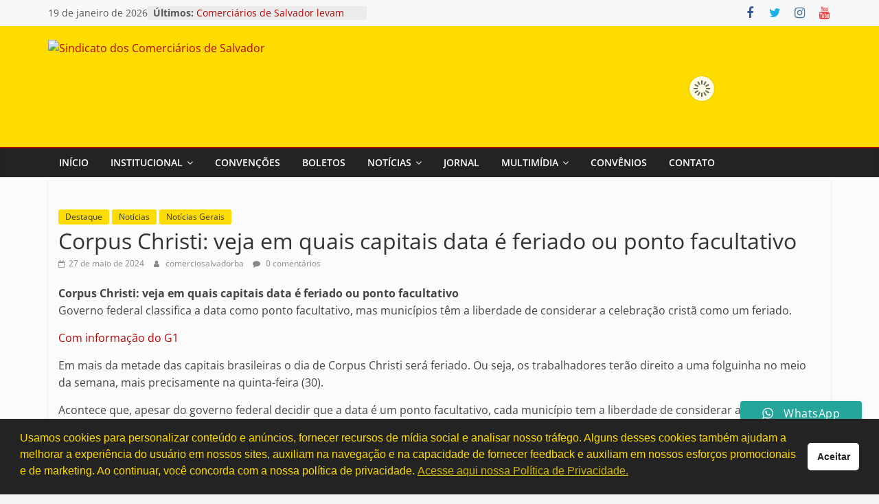

--- FILE ---
content_type: text/html; charset=UTF-8
request_url: https://comerciariossalvador.com.br/2024/05/27/corpus-christi-veja-em-quais-capitais-data-e-feriado-ou-ponto-facultativo/
body_size: 25543
content:
<!DOCTYPE html>
<html lang="pt-BR" xmlns:og="http://ogp.me/ns#" xmlns:fb="http://ogp.me/ns/fb#">
<head>
			<meta charset="UTF-8" />
		<meta name="viewport" content="width=device-width, initial-scale=1">
		<link rel="profile" href="https://gmpg.org/xfn/11" />
		<title>Corpus Christi: veja em quais capitais data é feriado ou ponto facultativo &#8211; Sindicato dos Comerciários de Salvador</title>
<meta name='robots' content='max-image-preview:large' />
<link rel='dns-prefetch' href='//static.addtoany.com' />
<link rel="alternate" type="application/rss+xml" title="Feed para Sindicato dos Comerciários de Salvador &raquo;" href="https://comerciariossalvador.com.br/feed/" />
<link rel="alternate" type="application/rss+xml" title="Feed de comentários para Sindicato dos Comerciários de Salvador &raquo;" href="https://comerciariossalvador.com.br/comments/feed/" />
<link rel="alternate" type="application/rss+xml" title="Feed de comentários para Sindicato dos Comerciários de Salvador &raquo; Corpus Christi: veja em quais capitais data é feriado ou ponto facultativo" href="https://comerciariossalvador.com.br/2024/05/27/corpus-christi-veja-em-quais-capitais-data-e-feriado-ou-ponto-facultativo/feed/" />
<script type="text/javascript">
/* <![CDATA[ */
window._wpemojiSettings = {"baseUrl":"https:\/\/s.w.org\/images\/core\/emoji\/14.0.0\/72x72\/","ext":".png","svgUrl":"https:\/\/s.w.org\/images\/core\/emoji\/14.0.0\/svg\/","svgExt":".svg","source":{"concatemoji":"https:\/\/comerciariossalvador.com.br\/wp-includes\/js\/wp-emoji-release.min.js?ver=7bcebbbd1db85508415abdd964baabb5"}};
/*! This file is auto-generated */
!function(i,n){var o,s,e;function c(e){try{var t={supportTests:e,timestamp:(new Date).valueOf()};sessionStorage.setItem(o,JSON.stringify(t))}catch(e){}}function p(e,t,n){e.clearRect(0,0,e.canvas.width,e.canvas.height),e.fillText(t,0,0);var t=new Uint32Array(e.getImageData(0,0,e.canvas.width,e.canvas.height).data),r=(e.clearRect(0,0,e.canvas.width,e.canvas.height),e.fillText(n,0,0),new Uint32Array(e.getImageData(0,0,e.canvas.width,e.canvas.height).data));return t.every(function(e,t){return e===r[t]})}function u(e,t,n){switch(t){case"flag":return n(e,"\ud83c\udff3\ufe0f\u200d\u26a7\ufe0f","\ud83c\udff3\ufe0f\u200b\u26a7\ufe0f")?!1:!n(e,"\ud83c\uddfa\ud83c\uddf3","\ud83c\uddfa\u200b\ud83c\uddf3")&&!n(e,"\ud83c\udff4\udb40\udc67\udb40\udc62\udb40\udc65\udb40\udc6e\udb40\udc67\udb40\udc7f","\ud83c\udff4\u200b\udb40\udc67\u200b\udb40\udc62\u200b\udb40\udc65\u200b\udb40\udc6e\u200b\udb40\udc67\u200b\udb40\udc7f");case"emoji":return!n(e,"\ud83e\udef1\ud83c\udffb\u200d\ud83e\udef2\ud83c\udfff","\ud83e\udef1\ud83c\udffb\u200b\ud83e\udef2\ud83c\udfff")}return!1}function f(e,t,n){var r="undefined"!=typeof WorkerGlobalScope&&self instanceof WorkerGlobalScope?new OffscreenCanvas(300,150):i.createElement("canvas"),a=r.getContext("2d",{willReadFrequently:!0}),o=(a.textBaseline="top",a.font="600 32px Arial",{});return e.forEach(function(e){o[e]=t(a,e,n)}),o}function t(e){var t=i.createElement("script");t.src=e,t.defer=!0,i.head.appendChild(t)}"undefined"!=typeof Promise&&(o="wpEmojiSettingsSupports",s=["flag","emoji"],n.supports={everything:!0,everythingExceptFlag:!0},e=new Promise(function(e){i.addEventListener("DOMContentLoaded",e,{once:!0})}),new Promise(function(t){var n=function(){try{var e=JSON.parse(sessionStorage.getItem(o));if("object"==typeof e&&"number"==typeof e.timestamp&&(new Date).valueOf()<e.timestamp+604800&&"object"==typeof e.supportTests)return e.supportTests}catch(e){}return null}();if(!n){if("undefined"!=typeof Worker&&"undefined"!=typeof OffscreenCanvas&&"undefined"!=typeof URL&&URL.createObjectURL&&"undefined"!=typeof Blob)try{var e="postMessage("+f.toString()+"("+[JSON.stringify(s),u.toString(),p.toString()].join(",")+"));",r=new Blob([e],{type:"text/javascript"}),a=new Worker(URL.createObjectURL(r),{name:"wpTestEmojiSupports"});return void(a.onmessage=function(e){c(n=e.data),a.terminate(),t(n)})}catch(e){}c(n=f(s,u,p))}t(n)}).then(function(e){for(var t in e)n.supports[t]=e[t],n.supports.everything=n.supports.everything&&n.supports[t],"flag"!==t&&(n.supports.everythingExceptFlag=n.supports.everythingExceptFlag&&n.supports[t]);n.supports.everythingExceptFlag=n.supports.everythingExceptFlag&&!n.supports.flag,n.DOMReady=!1,n.readyCallback=function(){n.DOMReady=!0}}).then(function(){return e}).then(function(){var e;n.supports.everything||(n.readyCallback(),(e=n.source||{}).concatemoji?t(e.concatemoji):e.wpemoji&&e.twemoji&&(t(e.twemoji),t(e.wpemoji)))}))}((window,document),window._wpemojiSettings);
/* ]]> */
</script>
<link rel='stylesheet' id='ht_ctc_main_css-css' href='https://comerciariossalvador.com.br/wp-content/plugins/click-to-chat-for-whatsapp/new/inc/assets/css/main.css?ver=4.25' type='text/css' media='all' />
<style id='wp-emoji-styles-inline-css' type='text/css'>

	img.wp-smiley, img.emoji {
		display: inline !important;
		border: none !important;
		box-shadow: none !important;
		height: 1em !important;
		width: 1em !important;
		margin: 0 0.07em !important;
		vertical-align: -0.1em !important;
		background: none !important;
		padding: 0 !important;
	}
</style>
<link rel='stylesheet' id='wp-block-library-css' href='https://comerciariossalvador.com.br/wp-includes/css/dist/block-library/style.min.css?ver=7bcebbbd1db85508415abdd964baabb5' type='text/css' media='all' />
<style id='wp-block-library-theme-inline-css' type='text/css'>
.wp-block-audio figcaption{color:#555;font-size:13px;text-align:center}.is-dark-theme .wp-block-audio figcaption{color:hsla(0,0%,100%,.65)}.wp-block-audio{margin:0 0 1em}.wp-block-code{border:1px solid #ccc;border-radius:4px;font-family:Menlo,Consolas,monaco,monospace;padding:.8em 1em}.wp-block-embed figcaption{color:#555;font-size:13px;text-align:center}.is-dark-theme .wp-block-embed figcaption{color:hsla(0,0%,100%,.65)}.wp-block-embed{margin:0 0 1em}.blocks-gallery-caption{color:#555;font-size:13px;text-align:center}.is-dark-theme .blocks-gallery-caption{color:hsla(0,0%,100%,.65)}.wp-block-image figcaption{color:#555;font-size:13px;text-align:center}.is-dark-theme .wp-block-image figcaption{color:hsla(0,0%,100%,.65)}.wp-block-image{margin:0 0 1em}.wp-block-pullquote{border-bottom:4px solid;border-top:4px solid;color:currentColor;margin-bottom:1.75em}.wp-block-pullquote cite,.wp-block-pullquote footer,.wp-block-pullquote__citation{color:currentColor;font-size:.8125em;font-style:normal;text-transform:uppercase}.wp-block-quote{border-left:.25em solid;margin:0 0 1.75em;padding-left:1em}.wp-block-quote cite,.wp-block-quote footer{color:currentColor;font-size:.8125em;font-style:normal;position:relative}.wp-block-quote.has-text-align-right{border-left:none;border-right:.25em solid;padding-left:0;padding-right:1em}.wp-block-quote.has-text-align-center{border:none;padding-left:0}.wp-block-quote.is-large,.wp-block-quote.is-style-large,.wp-block-quote.is-style-plain{border:none}.wp-block-search .wp-block-search__label{font-weight:700}.wp-block-search__button{border:1px solid #ccc;padding:.375em .625em}:where(.wp-block-group.has-background){padding:1.25em 2.375em}.wp-block-separator.has-css-opacity{opacity:.4}.wp-block-separator{border:none;border-bottom:2px solid;margin-left:auto;margin-right:auto}.wp-block-separator.has-alpha-channel-opacity{opacity:1}.wp-block-separator:not(.is-style-wide):not(.is-style-dots){width:100px}.wp-block-separator.has-background:not(.is-style-dots){border-bottom:none;height:1px}.wp-block-separator.has-background:not(.is-style-wide):not(.is-style-dots){height:2px}.wp-block-table{margin:0 0 1em}.wp-block-table td,.wp-block-table th{word-break:normal}.wp-block-table figcaption{color:#555;font-size:13px;text-align:center}.is-dark-theme .wp-block-table figcaption{color:hsla(0,0%,100%,.65)}.wp-block-video figcaption{color:#555;font-size:13px;text-align:center}.is-dark-theme .wp-block-video figcaption{color:hsla(0,0%,100%,.65)}.wp-block-video{margin:0 0 1em}.wp-block-template-part.has-background{margin-bottom:0;margin-top:0;padding:1.25em 2.375em}
</style>
<style id='pdfemb-pdf-embedder-viewer-style-inline-css' type='text/css'>
.wp-block-pdfemb-pdf-embedder-viewer{max-width:none}

</style>
<style id='classic-theme-styles-inline-css' type='text/css'>
/*! This file is auto-generated */
.wp-block-button__link{color:#fff;background-color:#32373c;border-radius:9999px;box-shadow:none;text-decoration:none;padding:calc(.667em + 2px) calc(1.333em + 2px);font-size:1.125em}.wp-block-file__button{background:#32373c;color:#fff;text-decoration:none}
</style>
<style id='global-styles-inline-css' type='text/css'>
body{--wp--preset--color--black: #000000;--wp--preset--color--cyan-bluish-gray: #abb8c3;--wp--preset--color--white: #ffffff;--wp--preset--color--pale-pink: #f78da7;--wp--preset--color--vivid-red: #cf2e2e;--wp--preset--color--luminous-vivid-orange: #ff6900;--wp--preset--color--luminous-vivid-amber: #fcb900;--wp--preset--color--light-green-cyan: #7bdcb5;--wp--preset--color--vivid-green-cyan: #00d084;--wp--preset--color--pale-cyan-blue: #8ed1fc;--wp--preset--color--vivid-cyan-blue: #0693e3;--wp--preset--color--vivid-purple: #9b51e0;--wp--preset--gradient--vivid-cyan-blue-to-vivid-purple: linear-gradient(135deg,rgba(6,147,227,1) 0%,rgb(155,81,224) 100%);--wp--preset--gradient--light-green-cyan-to-vivid-green-cyan: linear-gradient(135deg,rgb(122,220,180) 0%,rgb(0,208,130) 100%);--wp--preset--gradient--luminous-vivid-amber-to-luminous-vivid-orange: linear-gradient(135deg,rgba(252,185,0,1) 0%,rgba(255,105,0,1) 100%);--wp--preset--gradient--luminous-vivid-orange-to-vivid-red: linear-gradient(135deg,rgba(255,105,0,1) 0%,rgb(207,46,46) 100%);--wp--preset--gradient--very-light-gray-to-cyan-bluish-gray: linear-gradient(135deg,rgb(238,238,238) 0%,rgb(169,184,195) 100%);--wp--preset--gradient--cool-to-warm-spectrum: linear-gradient(135deg,rgb(74,234,220) 0%,rgb(151,120,209) 20%,rgb(207,42,186) 40%,rgb(238,44,130) 60%,rgb(251,105,98) 80%,rgb(254,248,76) 100%);--wp--preset--gradient--blush-light-purple: linear-gradient(135deg,rgb(255,206,236) 0%,rgb(152,150,240) 100%);--wp--preset--gradient--blush-bordeaux: linear-gradient(135deg,rgb(254,205,165) 0%,rgb(254,45,45) 50%,rgb(107,0,62) 100%);--wp--preset--gradient--luminous-dusk: linear-gradient(135deg,rgb(255,203,112) 0%,rgb(199,81,192) 50%,rgb(65,88,208) 100%);--wp--preset--gradient--pale-ocean: linear-gradient(135deg,rgb(255,245,203) 0%,rgb(182,227,212) 50%,rgb(51,167,181) 100%);--wp--preset--gradient--electric-grass: linear-gradient(135deg,rgb(202,248,128) 0%,rgb(113,206,126) 100%);--wp--preset--gradient--midnight: linear-gradient(135deg,rgb(2,3,129) 0%,rgb(40,116,252) 100%);--wp--preset--font-size--small: 13px;--wp--preset--font-size--medium: 20px;--wp--preset--font-size--large: 36px;--wp--preset--font-size--x-large: 42px;--wp--preset--spacing--20: 0.44rem;--wp--preset--spacing--30: 0.67rem;--wp--preset--spacing--40: 1rem;--wp--preset--spacing--50: 1.5rem;--wp--preset--spacing--60: 2.25rem;--wp--preset--spacing--70: 3.38rem;--wp--preset--spacing--80: 5.06rem;--wp--preset--shadow--natural: 6px 6px 9px rgba(0, 0, 0, 0.2);--wp--preset--shadow--deep: 12px 12px 50px rgba(0, 0, 0, 0.4);--wp--preset--shadow--sharp: 6px 6px 0px rgba(0, 0, 0, 0.2);--wp--preset--shadow--outlined: 6px 6px 0px -3px rgba(255, 255, 255, 1), 6px 6px rgba(0, 0, 0, 1);--wp--preset--shadow--crisp: 6px 6px 0px rgba(0, 0, 0, 1);}:where(.is-layout-flex){gap: 0.5em;}:where(.is-layout-grid){gap: 0.5em;}body .is-layout-flow > .alignleft{float: left;margin-inline-start: 0;margin-inline-end: 2em;}body .is-layout-flow > .alignright{float: right;margin-inline-start: 2em;margin-inline-end: 0;}body .is-layout-flow > .aligncenter{margin-left: auto !important;margin-right: auto !important;}body .is-layout-constrained > .alignleft{float: left;margin-inline-start: 0;margin-inline-end: 2em;}body .is-layout-constrained > .alignright{float: right;margin-inline-start: 2em;margin-inline-end: 0;}body .is-layout-constrained > .aligncenter{margin-left: auto !important;margin-right: auto !important;}body .is-layout-constrained > :where(:not(.alignleft):not(.alignright):not(.alignfull)){max-width: var(--wp--style--global--content-size);margin-left: auto !important;margin-right: auto !important;}body .is-layout-constrained > .alignwide{max-width: var(--wp--style--global--wide-size);}body .is-layout-flex{display: flex;}body .is-layout-flex{flex-wrap: wrap;align-items: center;}body .is-layout-flex > *{margin: 0;}body .is-layout-grid{display: grid;}body .is-layout-grid > *{margin: 0;}:where(.wp-block-columns.is-layout-flex){gap: 2em;}:where(.wp-block-columns.is-layout-grid){gap: 2em;}:where(.wp-block-post-template.is-layout-flex){gap: 1.25em;}:where(.wp-block-post-template.is-layout-grid){gap: 1.25em;}.has-black-color{color: var(--wp--preset--color--black) !important;}.has-cyan-bluish-gray-color{color: var(--wp--preset--color--cyan-bluish-gray) !important;}.has-white-color{color: var(--wp--preset--color--white) !important;}.has-pale-pink-color{color: var(--wp--preset--color--pale-pink) !important;}.has-vivid-red-color{color: var(--wp--preset--color--vivid-red) !important;}.has-luminous-vivid-orange-color{color: var(--wp--preset--color--luminous-vivid-orange) !important;}.has-luminous-vivid-amber-color{color: var(--wp--preset--color--luminous-vivid-amber) !important;}.has-light-green-cyan-color{color: var(--wp--preset--color--light-green-cyan) !important;}.has-vivid-green-cyan-color{color: var(--wp--preset--color--vivid-green-cyan) !important;}.has-pale-cyan-blue-color{color: var(--wp--preset--color--pale-cyan-blue) !important;}.has-vivid-cyan-blue-color{color: var(--wp--preset--color--vivid-cyan-blue) !important;}.has-vivid-purple-color{color: var(--wp--preset--color--vivid-purple) !important;}.has-black-background-color{background-color: var(--wp--preset--color--black) !important;}.has-cyan-bluish-gray-background-color{background-color: var(--wp--preset--color--cyan-bluish-gray) !important;}.has-white-background-color{background-color: var(--wp--preset--color--white) !important;}.has-pale-pink-background-color{background-color: var(--wp--preset--color--pale-pink) !important;}.has-vivid-red-background-color{background-color: var(--wp--preset--color--vivid-red) !important;}.has-luminous-vivid-orange-background-color{background-color: var(--wp--preset--color--luminous-vivid-orange) !important;}.has-luminous-vivid-amber-background-color{background-color: var(--wp--preset--color--luminous-vivid-amber) !important;}.has-light-green-cyan-background-color{background-color: var(--wp--preset--color--light-green-cyan) !important;}.has-vivid-green-cyan-background-color{background-color: var(--wp--preset--color--vivid-green-cyan) !important;}.has-pale-cyan-blue-background-color{background-color: var(--wp--preset--color--pale-cyan-blue) !important;}.has-vivid-cyan-blue-background-color{background-color: var(--wp--preset--color--vivid-cyan-blue) !important;}.has-vivid-purple-background-color{background-color: var(--wp--preset--color--vivid-purple) !important;}.has-black-border-color{border-color: var(--wp--preset--color--black) !important;}.has-cyan-bluish-gray-border-color{border-color: var(--wp--preset--color--cyan-bluish-gray) !important;}.has-white-border-color{border-color: var(--wp--preset--color--white) !important;}.has-pale-pink-border-color{border-color: var(--wp--preset--color--pale-pink) !important;}.has-vivid-red-border-color{border-color: var(--wp--preset--color--vivid-red) !important;}.has-luminous-vivid-orange-border-color{border-color: var(--wp--preset--color--luminous-vivid-orange) !important;}.has-luminous-vivid-amber-border-color{border-color: var(--wp--preset--color--luminous-vivid-amber) !important;}.has-light-green-cyan-border-color{border-color: var(--wp--preset--color--light-green-cyan) !important;}.has-vivid-green-cyan-border-color{border-color: var(--wp--preset--color--vivid-green-cyan) !important;}.has-pale-cyan-blue-border-color{border-color: var(--wp--preset--color--pale-cyan-blue) !important;}.has-vivid-cyan-blue-border-color{border-color: var(--wp--preset--color--vivid-cyan-blue) !important;}.has-vivid-purple-border-color{border-color: var(--wp--preset--color--vivid-purple) !important;}.has-vivid-cyan-blue-to-vivid-purple-gradient-background{background: var(--wp--preset--gradient--vivid-cyan-blue-to-vivid-purple) !important;}.has-light-green-cyan-to-vivid-green-cyan-gradient-background{background: var(--wp--preset--gradient--light-green-cyan-to-vivid-green-cyan) !important;}.has-luminous-vivid-amber-to-luminous-vivid-orange-gradient-background{background: var(--wp--preset--gradient--luminous-vivid-amber-to-luminous-vivid-orange) !important;}.has-luminous-vivid-orange-to-vivid-red-gradient-background{background: var(--wp--preset--gradient--luminous-vivid-orange-to-vivid-red) !important;}.has-very-light-gray-to-cyan-bluish-gray-gradient-background{background: var(--wp--preset--gradient--very-light-gray-to-cyan-bluish-gray) !important;}.has-cool-to-warm-spectrum-gradient-background{background: var(--wp--preset--gradient--cool-to-warm-spectrum) !important;}.has-blush-light-purple-gradient-background{background: var(--wp--preset--gradient--blush-light-purple) !important;}.has-blush-bordeaux-gradient-background{background: var(--wp--preset--gradient--blush-bordeaux) !important;}.has-luminous-dusk-gradient-background{background: var(--wp--preset--gradient--luminous-dusk) !important;}.has-pale-ocean-gradient-background{background: var(--wp--preset--gradient--pale-ocean) !important;}.has-electric-grass-gradient-background{background: var(--wp--preset--gradient--electric-grass) !important;}.has-midnight-gradient-background{background: var(--wp--preset--gradient--midnight) !important;}.has-small-font-size{font-size: var(--wp--preset--font-size--small) !important;}.has-medium-font-size{font-size: var(--wp--preset--font-size--medium) !important;}.has-large-font-size{font-size: var(--wp--preset--font-size--large) !important;}.has-x-large-font-size{font-size: var(--wp--preset--font-size--x-large) !important;}
.wp-block-navigation a:where(:not(.wp-element-button)){color: inherit;}
:where(.wp-block-post-template.is-layout-flex){gap: 1.25em;}:where(.wp-block-post-template.is-layout-grid){gap: 1.25em;}
:where(.wp-block-columns.is-layout-flex){gap: 2em;}:where(.wp-block-columns.is-layout-grid){gap: 2em;}
.wp-block-pullquote{font-size: 1.5em;line-height: 1.6;}
</style>
<link rel='stylesheet' id='menu-image-css' href='https://comerciariossalvador.com.br/wp-content/plugins/menu-image/includes/css/menu-image.css?ver=3.12' type='text/css' media='all' />
<link rel='stylesheet' id='dashicons-css' href='https://comerciariossalvador.com.br/wp-includes/css/dashicons.min.css?ver=7bcebbbd1db85508415abdd964baabb5' type='text/css' media='all' />
<link rel='stylesheet' id='nsc_bar_nice-cookie-consent-css' href='https://comerciariossalvador.com.br/wp-content/plugins/beautiful-and-responsive-cookie-consent/public/cookieNSCconsent.min.css?ver=4.6.3' type='text/css' media='all' />
<link rel='stylesheet' id='colormag_style-css' href='https://comerciariossalvador.com.br/wp-content/themes/colormag/style.css?ver=2.1.8' type='text/css' media='all' />
<style id='colormag_style-inline-css' type='text/css'>
.colormag-button,blockquote,button,input[type=reset],input[type=button],input[type=submit],#masthead.colormag-header-clean #site-navigation.main-small-navigation .menu-toggle,.fa.search-top:hover,#masthead.colormag-header-classic #site-navigation.main-small-navigation .menu-toggle,.main-navigation ul li.focus > a,#masthead.colormag-header-classic .main-navigation ul ul.sub-menu li.focus > a,.home-icon.front_page_on,.main-navigation a:hover,.main-navigation ul li ul li a:hover,.main-navigation ul li ul li:hover>a,.main-navigation ul li.current-menu-ancestor>a,.main-navigation ul li.current-menu-item ul li a:hover,.main-navigation ul li.current-menu-item>a,.main-navigation ul li.current_page_ancestor>a,.main-navigation ul li.current_page_item>a,.main-navigation ul li:hover>a,.main-small-navigation li a:hover,.site-header .menu-toggle:hover,#masthead.colormag-header-classic .main-navigation ul ul.sub-menu li:hover > a,#masthead.colormag-header-classic .main-navigation ul ul.sub-menu li.current-menu-ancestor > a,#masthead.colormag-header-classic .main-navigation ul ul.sub-menu li.current-menu-item > a,#masthead .main-small-navigation li:hover > a,#masthead .main-small-navigation li.current-page-ancestor > a,#masthead .main-small-navigation li.current-menu-ancestor > a,#masthead .main-small-navigation li.current-page-item > a,#masthead .main-small-navigation li.current-menu-item > a,.main-small-navigation .current-menu-item>a,.main-small-navigation .current_page_item > a,.promo-button-area a:hover,#content .wp-pagenavi .current,#content .wp-pagenavi a:hover,.format-link .entry-content a,.pagination span,.comments-area .comment-author-link span,#secondary .widget-title span,.footer-widgets-area .widget-title span,.colormag-footer--classic .footer-widgets-area .widget-title span::before,.advertisement_above_footer .widget-title span,#content .post .article-content .above-entry-meta .cat-links a,.page-header .page-title span,.entry-meta .post-format i,.more-link,.no-post-thumbnail,.widget_featured_slider .slide-content .above-entry-meta .cat-links a,.widget_highlighted_posts .article-content .above-entry-meta .cat-links a,.widget_featured_posts .article-content .above-entry-meta .cat-links a,.widget_featured_posts .widget-title span,.widget_slider_area .widget-title span,.widget_beside_slider .widget-title span,.wp-block-quote,.wp-block-quote.is-style-large,.wp-block-quote.has-text-align-right{background-color:#ae0a09;}#site-title a,.next a:hover,.previous a:hover,.social-links i.fa:hover,a,#masthead.colormag-header-clean .social-links li:hover i.fa,#masthead.colormag-header-classic .social-links li:hover i.fa,#masthead.colormag-header-clean .breaking-news .newsticker a:hover,#masthead.colormag-header-classic .breaking-news .newsticker a:hover,#masthead.colormag-header-classic #site-navigation .fa.search-top:hover,#masthead.colormag-header-classic #site-navigation.main-navigation .random-post a:hover .fa-random,.dark-skin #masthead.colormag-header-classic #site-navigation.main-navigation .home-icon:hover .fa,#masthead .main-small-navigation li:hover > .sub-toggle i,.better-responsive-menu #masthead .main-small-navigation .sub-toggle.active .fa,#masthead.colormag-header-classic .main-navigation .home-icon a:hover .fa,.pagination a span:hover,#content .comments-area a.comment-edit-link:hover,#content .comments-area a.comment-permalink:hover,#content .comments-area article header cite a:hover,.comments-area .comment-author-link a:hover,.comment .comment-reply-link:hover,.nav-next a,.nav-previous a,.footer-widgets-area a:hover,a#scroll-up i,#content .post .article-content .entry-title a:hover,.entry-meta .byline i,.entry-meta .cat-links i,.entry-meta a,.post .entry-title a:hover,.search .entry-title a:hover,.entry-meta .comments-link a:hover,.entry-meta .edit-link a:hover,.entry-meta .posted-on a:hover,.entry-meta .tag-links a:hover,.single #content .tags a:hover,.post-box .entry-meta .cat-links a:hover,.post-box .entry-meta .posted-on a:hover,.post.post-box .entry-title a:hover,.widget_featured_slider .slide-content .below-entry-meta .byline a:hover,.widget_featured_slider .slide-content .below-entry-meta .comments a:hover,.widget_featured_slider .slide-content .below-entry-meta .posted-on a:hover,.widget_featured_slider .slide-content .entry-title a:hover,.byline a:hover,.comments a:hover,.edit-link a:hover,.posted-on a:hover,.tag-links a:hover,.widget_highlighted_posts .article-content .below-entry-meta .byline a:hover,.widget_highlighted_posts .article-content .below-entry-meta .comments a:hover,.widget_highlighted_posts .article-content .below-entry-meta .posted-on a:hover,.widget_highlighted_posts .article-content .entry-title a:hover,.widget_featured_posts .article-content .entry-title a:hover,.related-posts-main-title .fa,.single-related-posts .article-content .entry-title a:hover, .colormag-header-classic .main-navigation ul li:hover > a{color:#ae0a09;}#site-navigation{border-top-color:#ae0a09;}#masthead.colormag-header-classic .main-navigation ul ul.sub-menu li:hover,#masthead.colormag-header-classic .main-navigation ul ul.sub-menu li.current-menu-ancestor,#masthead.colormag-header-classic .main-navigation ul ul.sub-menu li.current-menu-item,#masthead.colormag-header-classic #site-navigation .menu-toggle,#masthead.colormag-header-classic #site-navigation .menu-toggle:hover,#masthead.colormag-header-classic .main-navigation ul > li:hover > a,#masthead.colormag-header-classic .main-navigation ul > li.current-menu-item > a,#masthead.colormag-header-classic .main-navigation ul > li.current-menu-ancestor > a,#masthead.colormag-header-classic .main-navigation ul li.focus > a,.promo-button-area a:hover,.pagination a span:hover{border-color:#ae0a09;}#secondary .widget-title,.footer-widgets-area .widget-title,.advertisement_above_footer .widget-title,.page-header .page-title,.widget_featured_posts .widget-title,.widget_slider_area .widget-title,.widget_beside_slider .widget-title{border-bottom-color:#ae0a09;}@media (max-width:768px){.better-responsive-menu .sub-toggle{background-color:#900000;}}.elementor .elementor-widget-wrap .tg-module-wrapper .module-title{border-bottom-color:#ae0a09;}.elementor .elementor-widget-wrap .tg-module-wrapper .module-title span,.elementor .elementor-widget-wrap .tg-module-wrapper .tg-post-category{background-color:#ae0a09;}.elementor .elementor-widget-wrap .tg-module-wrapper .tg-module-meta .tg-module-comments a:hover,.elementor .elementor-widget-wrap .tg-module-wrapper .tg-module-meta .tg-post-auther-name a:hover,.elementor .elementor-widget-wrap .tg-module-wrapper .tg-module-meta .tg-post-date a:hover,.elementor .elementor-widget-wrap .tg-module-wrapper .tg-module-title:hover a,.elementor .elementor-widget-wrap .tg-module-wrapper.tg-module-grid .tg_module_grid .tg-module-info .tg-module-meta a:hover{color:#ae0a09;}.mzb-featured-posts, .mzb-social-icon, .mzb-featured-categories, .mzb-social-icons-insert{--color--light--primary:rgba(174,10,9,0.1);}body{--color--light--primary:#ae0a09;--color--primary:#ae0a09;}
</style>
<link rel='stylesheet' id='colormag-fontawesome-css' href='https://comerciariossalvador.com.br/wp-content/themes/colormag/fontawesome/css/font-awesome.min.css?ver=2.1.8' type='text/css' media='all' />
<link rel='stylesheet' id='slb_core-css' href='https://comerciariossalvador.com.br/wp-content/plugins/simple-lightbox/client/css/app.css?ver=2.9.4' type='text/css' media='all' />
<link rel='stylesheet' id='msl-main-css' href='https://comerciariossalvador.com.br/wp-content/plugins/master-slider/public/assets/css/masterslider.main.css?ver=3.10.9' type='text/css' media='all' />
<link rel='stylesheet' id='msl-custom-css' href='https://comerciariossalvador.com.br/wp-content/uploads/master-slider/custom.css?ver=5.8' type='text/css' media='all' />
<link rel='stylesheet' id='addtoany-css' href='https://comerciariossalvador.com.br/wp-content/plugins/add-to-any/addtoany.min.css?ver=1.16' type='text/css' media='all' />
<script type="text/javascript" src="https://comerciariossalvador.com.br/wp-includes/js/jquery/jquery.min.js?ver=3.7.1" id="jquery-core-js"></script>
<script type="text/javascript" src="https://comerciariossalvador.com.br/wp-includes/js/jquery/jquery-migrate.min.js?ver=3.4.1" id="jquery-migrate-js"></script>
<script type="text/javascript" id="addtoany-core-js-before">
/* <![CDATA[ */
window.a2a_config=window.a2a_config||{};a2a_config.callbacks=[];a2a_config.overlays=[];a2a_config.templates={};a2a_localize = {
	Share: "Share",
	Save: "Save",
	Subscribe: "Subscribe",
	Email: "Email",
	Bookmark: "Bookmark",
	ShowAll: "Show all",
	ShowLess: "Show less",
	FindServices: "Find service(s)",
	FindAnyServiceToAddTo: "Instantly find any service to add to",
	PoweredBy: "Powered by",
	ShareViaEmail: "Share via email",
	SubscribeViaEmail: "Subscribe via email",
	BookmarkInYourBrowser: "Bookmark in your browser",
	BookmarkInstructions: "Press Ctrl+D or \u2318+D to bookmark this page",
	AddToYourFavorites: "Add to your favorites",
	SendFromWebOrProgram: "Send from any email address or email program",
	EmailProgram: "Email program",
	More: "More&#8230;",
	ThanksForSharing: "Thanks for sharing!",
	ThanksForFollowing: "Thanks for following!"
};
/* ]]> */
</script>
<script type="text/javascript" defer src="https://static.addtoany.com/menu/page.js" id="addtoany-core-js"></script>
<script type="text/javascript" defer src="https://comerciariossalvador.com.br/wp-content/plugins/add-to-any/addtoany.min.js?ver=1.1" id="addtoany-jquery-js"></script>
<!--[if lte IE 8]>
<script type="text/javascript" src="https://comerciariossalvador.com.br/wp-content/themes/colormag/js/html5shiv.min.js?ver=2.1.8" id="html5-js"></script>
<![endif]-->
<link rel="https://api.w.org/" href="https://comerciariossalvador.com.br/wp-json/" /><link rel="alternate" type="application/json" href="https://comerciariossalvador.com.br/wp-json/wp/v2/posts/5800" /><link rel="EditURI" type="application/rsd+xml" title="RSD" href="https://comerciariossalvador.com.br/xmlrpc.php?rsd" />

<link rel="canonical" href="https://comerciariossalvador.com.br/2024/05/27/corpus-christi-veja-em-quais-capitais-data-e-feriado-ou-ponto-facultativo/" />
<link rel='shortlink' href='https://comerciariossalvador.com.br/?p=5800' />
<link rel="alternate" type="application/json+oembed" href="https://comerciariossalvador.com.br/wp-json/oembed/1.0/embed?url=https%3A%2F%2Fcomerciariossalvador.com.br%2F2024%2F05%2F27%2Fcorpus-christi-veja-em-quais-capitais-data-e-feriado-ou-ponto-facultativo%2F" />
<link rel="alternate" type="text/xml+oembed" href="https://comerciariossalvador.com.br/wp-json/oembed/1.0/embed?url=https%3A%2F%2Fcomerciariossalvador.com.br%2F2024%2F05%2F27%2Fcorpus-christi-veja-em-quais-capitais-data-e-feriado-ou-ponto-facultativo%2F&#038;format=xml" />
<!-- start Simple Custom CSS and JS -->
<style type="text/css">
.main-navigation ul li ul li a:hover, .main-navigation ul li ul li:hover>a, .main-navigation ul li.current-menu-ancestor>a,
.main-navigation ul li.current-menu-item ul li a:hover, .main-navigation ul li.current-menu-item>a, .main-navigation ul li.current_page_ancestor>a,
.main-navigation ul li.current_page_item>a, .main-navigation ul li:hover>a, .main-small-navigation li a:hover, .site-header .menu-toggle:hover {
    background-color: #fedc00;
  color: #333538;
} 



.colormag-button, blockquote, button, input[type=reset], input[type=button], input[type=submit], #masthead.colormag-header-clean #site-navigation.main-small-navigation 
.menu-toggle, .fa.search-top:hover, #masthead.colormag-header-classic #site-navigation.main-small-navigation .menu-toggle, .main-navigation ul li.focus > a, 
#masthead.colormag-header-classic .main-navigation ul ul.sub-menu li.focus > a, .home-icon.front_page_on, .main-navigation a:hover, .main-navigation ul li ul li a:hover, 
.main-navigation ul li ul li:hover>a, .main-navigation ul li.current-menu-ancestor>a, .main-navigation ul li.current-menu-item ul li a:hover, 
.main-navigation ul li.current-menu-item>a, .main-navigation ul li.current_page_ancestor>a, .main-navigation ul li.current_page_item>a, .main-navigation ul li:hover>a, 
.main-small-navigation li a:hover, .site-header .menu-toggle:hover, #masthead.colormag-header-classic .main-navigation ul ul.sub-menu li:hover > a, 
#masthead.colormag-header-classic .main-navigation ul ul.sub-menu li.current-menu-ancestor > a, #masthead.colormag-header-classic 
.main-navigation ul ul.sub-menu li.current-menu-item > a, #masthead .main-small-navigation li:hover > a, #masthead .main-small-navigation li.current-page-ancestor > a, 
#masthead .main-small-navigation li.current-menu-ancestor > a, #masthead .main-small-navigation li.current-page-item > a, #masthead .main-small-navigation li.current-menu-item > a, 
.main-small-navigation .current-menu-item>a, .main-small-navigation .current_page_item > a, .promo-button-area a:hover, #content .wp-pagenavi .current, #content .wp-pagenavi a:hover,
.format-link .entry-content a, .pagination span, .comments-area .comment-author-link span, #secondary .widget-title span, .footer-widgets-area .widget-title span, 
.colormag-footer--classic .footer-widgets-area .widget-title span::before, .advertisement_above_footer .widget-title span, #content .post .article-content 
.above-entry-meta .cat-links a, .page-header .page-title span, .entry-meta .post-format i, .more-link, .no-post-thumbnail, .widget_featured_slider
.slide-content .above-entry-meta .cat-links a, .widget_highlighted_posts .article-content .above-entry-meta .cat-links a, .widget_featured_posts 
.article-content .above-entry-meta .cat-links a, .widget_featured_posts .widget-title span, .widget_slider_area .widget-title span, 
.widget_beside_slider .widget-title span, .wp-block-quote, .wp-block-quote.is-style-large {
    background-color: #fedc00;
  color: #333538;
} 


#secondary .widget-title, .footer-widgets-area .widget-title, .advertisement_above_footer .widget-title, .page-header .page-title, .widget_featured_posts .widget-title, .widget_slider_area .widget-title, .widget_beside_slider .widget-title {
    border-bottom-color: #fedc00;
}


#secondary .widget, .error-404 .widget {
    background-color: #fbfbfb !important;
}


.footer-widgets-area .widget-title{
border-bottom-color: #fedc00;
}

a#scroll-up i {
  color: #fedc00;
}


#secondary .search-wrap button {
    background-color: #333538;
}


/* Linha menu*/ 
#site-navigation {
    border-top: 2px solid #ae0a09 ;
}



/* Fundo Header*/ 
#header-text-nav-container {
    background-color: #fedc00;
}

#header-logo-image img {
    margin-bottom: -5px
;
}


/* Footer*/ 
.footer-socket-wrapper .copyright {
    display: none;
}

#colophon .widget {
    margin-bottom: 27px
;
}

/* fundo slide notícias branco*/
figure {
    background-color: #fff!important;
}

.widget_featured_slider .slide-content {
    background: linear-gradient(to bottom, transparent, rgba(0, 0, 0, 1.3));
}


/* Carousel*/
.wcp-carousel-main-wrap .post-style-2 .wcp-post-meta {
    display: none !important;
}

.slick-next {
    right: -20px !important; 
}

.slick-prev {
    left: -20px!important;
}

h1, h2, h3, h4, h5, h6 {
  padding-bottom: 5px;
}

.wcp-carousel-main-wrap .post-style-2 .wcp-content-wrap {
    padding-top: 0px !important;
}


#carousel-2481 .rpc-title {
    padding-top: 6px;
  padding-left: 3px;
}


#secondary .widget p {
    display: none !important;
}

.wcp-carousel-main-wrap .post-style-2 .wcp-content-wrap h3 {
    margin-bottom: -8px !important;}



.footer-socket-wrapper {
    display: none;
}

.footer-widgets-wrapper {
    background-color: #333538;
}

/*-------------------------Menu Lateral------*/

#menu-servicos a {
    display: block;
    width: 98%;
    padding: 10px 10px;
    font-size: 124%;
    margin: 1px auto;
    margin-bottom: 2px;
    background-color: #333538 ;
    color: #fff ;
    /*font-family: -apple-system,BlinkMacSystemFont,"Segoe UI",Roboto,Oxygen-Sans,Ubuntu,Cantarell,"Helvetica Neue",sans-serif;*/
    font-variant: small-caps;
    border: solid 1px #000;
    line-height: 1.2;
}

#menu-servicos a:hover {
	background-color: #fedc00;
    color: #333538;
  text-decoration: none;
  margin-bottom: 2px;
 

}

#menu-menu-lateral a:active{
	background-color:#ff7575;
	transform:scale(0.9);
  text-decoration: none;
}

#secondary .widget ul li, #colophon .widget ul li {
    padding: 2px 0 !important;
}


.widget_featured_posts .article-content .below-entry-meta {
    margin-bottom: 0px;
}

.widget_featured_posts .article-content {
    padding: 0 15px 0px;
}

/*-------------------------Botão Associe-se------*/

.ow-button-base.ow-button-align-right {
    text-align: right;
    padding-top: 10px;
}


#main {
    padding-top: 4px;
  background-color: #fbfbfb;
}


.widget_featured_posts {
    margin-bottom: 11px;
}

/*------------------------Tag categorias------*/
.widget_featured_posts .article-content .above-entry-meta .cat-links a {
    background-color: #fff;
  color:#636262;
  padding-left: 0px;
}

#primary .widget-title span {
    background-color: #289dcc;
	color: #333538;}

/*------------------------Slide------*/
.ms-inner-controls-cont, .ms-container {
    margin-top: 10px;
}
/*------------------------Espaço menu header------*/
.main-navigation a {
  padding: 10px 16px;align-content
}</style>
<!-- end Simple Custom CSS and JS -->
<script>var ms_grabbing_curosr = 'https://comerciariossalvador.com.br/wp-content/plugins/master-slider/public/assets/css/common/grabbing.cur', ms_grab_curosr = 'https://comerciariossalvador.com.br/wp-content/plugins/master-slider/public/assets/css/common/grab.cur';</script>
<meta name="generator" content="MasterSlider 3.10.9 - Responsive Touch Image Slider | avt.li/msf" />
<link rel="pingback" href="https://comerciariossalvador.com.br/xmlrpc.php"><meta name="generator" content="Elementor 3.20.1; features: e_optimized_assets_loading, additional_custom_breakpoints, block_editor_assets_optimize, e_image_loading_optimization; settings: css_print_method-external, google_font-enabled, font_display-auto">
        <script>

      window.OneSignal = window.OneSignal || [];

      OneSignal.push( function() {
        OneSignal.SERVICE_WORKER_UPDATER_PATH = 'OneSignalSDKUpdaterWorker.js';
                      OneSignal.SERVICE_WORKER_PATH = 'OneSignalSDKWorker.js';
                      OneSignal.SERVICE_WORKER_PARAM = { scope: '/wp-content/plugins/onesignal-free-web-push-notifications/sdk_files/push/onesignal/' };
        OneSignal.setDefaultNotificationUrl("https://comerciariossalvador.com.br");
        var oneSignal_options = {};
        window._oneSignalInitOptions = oneSignal_options;

        oneSignal_options['wordpress'] = true;
oneSignal_options['appId'] = '9bee1b41-c685-49a7-9141-67bca959c5b4';
oneSignal_options['allowLocalhostAsSecureOrigin'] = true;
oneSignal_options['welcomeNotification'] = { };
oneSignal_options['welcomeNotification']['title'] = "";
oneSignal_options['welcomeNotification']['message'] = "";
oneSignal_options['subdomainName'] = "SECSALVADOR";
oneSignal_options['promptOptions'] = { };
oneSignal_options['notifyButton'] = { };
oneSignal_options['notifyButton']['enable'] = true;
oneSignal_options['notifyButton']['position'] = 'bottom-right';
oneSignal_options['notifyButton']['theme'] = 'default';
oneSignal_options['notifyButton']['size'] = 'medium';
oneSignal_options['notifyButton']['showCredit'] = false;
oneSignal_options['notifyButton']['text'] = {};
                OneSignal.init(window._oneSignalInitOptions);
                      });

      function documentInitOneSignal() {
        var oneSignal_elements = document.getElementsByClassName("OneSignal-prompt");

        var oneSignalLinkClickHandler = function(event) { OneSignal.push(['registerForPushNotifications']); event.preventDefault(); };        for(var i = 0; i < oneSignal_elements.length; i++)
          oneSignal_elements[i].addEventListener('click', oneSignalLinkClickHandler, false);
      }

      if (document.readyState === 'complete') {
           documentInitOneSignal();
      }
      else {
           window.addEventListener("load", function(event){
               documentInitOneSignal();
          });
      }
    </script>
<style type="text/css" id="custom-background-css">
body.custom-background { background-color: #f6f5f6; }
</style>
	<link rel="icon" href="https://sites.diretasistemas.com.br/sites/1314/wp-content/uploads/2021/11/08124426/cropped-fav2.png" sizes="32x32" />
<link rel="icon" href="https://sites.diretasistemas.com.br/sites/1314/wp-content/uploads/2021/11/08124426/cropped-fav2.png" sizes="192x192" />
<link rel="apple-touch-icon" href="https://sites.diretasistemas.com.br/sites/1314/wp-content/uploads/2021/11/08124426/cropped-fav2.png" />
<meta name="msapplication-TileImage" content="https://sites.diretasistemas.com.br/sites/1314/wp-content/uploads/2021/11/08124426/cropped-fav2.png" />

<!-- START - Heateor Open Graph Meta Tags 1.1.12 -->
<link rel="canonical" href="https://comerciariossalvador.com.br/2024/05/27/corpus-christi-veja-em-quais-capitais-data-e-feriado-ou-ponto-facultativo/"/>
<meta name="description" content="Corpus Christi: veja em quais capitais data é feriado ou ponto facultativo Governo federal classifica a data como ponto facultativo, mas municípios têm a liberdade de considerar a celebração cristã como um feriado. Com informação do G1 Em mais da metade das capitais brasileiras o dia de Corpus Chris"/>
<meta property="og:locale" content="pt_BR"/>
<meta property="og:site_name" content="Sindicato dos Comerciários de Salvador"/>
<meta property="og:title" content="Corpus Christi: veja em quais capitais data é feriado ou ponto facultativo"/>
<meta property="og:url" content="https://comerciariossalvador.com.br/2024/05/27/corpus-christi-veja-em-quais-capitais-data-e-feriado-ou-ponto-facultativo/"/>
<meta property="og:type" content="article"/>
<meta property="og:image" content="https://sites.diretasistemas.com.br/sites/1314/wp-content/uploads/2024/05/27102205/9ad307d4b7fd3355e4e42fdc41c8d7d9.webp"/>
<meta property="og:description" content="Corpus Christi: veja em quais capitais data é feriado ou ponto facultativo Governo federal classifica a data como ponto facultativo, mas municípios têm a liberdade de considerar a celebração cristã como um feriado. Com informação do G1 Em mais da metade das capitais brasileiras o dia de Corpus Chris"/>
<meta name="twitter:title" content="Corpus Christi: veja em quais capitais data é feriado ou ponto facultativo"/>
<meta name="twitter:url" content="https://comerciariossalvador.com.br/2024/05/27/corpus-christi-veja-em-quais-capitais-data-e-feriado-ou-ponto-facultativo/"/>
<meta name="twitter:description" content="Corpus Christi: veja em quais capitais data é feriado ou ponto facultativo Governo federal classifica a data como ponto facultativo, mas municípios têm a liberdade de considerar a celebração cristã como um feriado. Com informação do G1 Em mais da metade das capitais brasileiras o dia de Corpus Chris"/>
<meta name="twitter:image" content="https://sites.diretasistemas.com.br/sites/1314/wp-content/uploads/2024/05/27102205/9ad307d4b7fd3355e4e42fdc41c8d7d9.webp"/>
<meta name="twitter:card" content="summary_large_image"/>
<meta itemprop="name" content="Corpus Christi: veja em quais capitais data é feriado ou ponto facultativo"/>
<meta itemprop="description" content="Corpus Christi: veja em quais capitais data é feriado ou ponto facultativo Governo federal classifica a data como ponto facultativo, mas municípios têm a liberdade de considerar a celebração cristã como um feriado. Com informação do G1 Em mais da metade das capitais brasileiras o dia de Corpus Chris"/>
<meta itemprop="image" content="https://sites.diretasistemas.com.br/sites/1314/wp-content/uploads/2024/05/27102205/9ad307d4b7fd3355e4e42fdc41c8d7d9.webp"/>
<!-- END - Heateor Open Graph Meta Tags -->

</head>

<body data-rsssl=1 class="post-template-default single single-post postid-5800 single-format-standard custom-background wp-custom-logo wp-embed-responsive _masterslider _ms_version_3.10.9 no-sidebar-full-width wide better-responsive-menu elementor-default elementor-kit-2291">

		<div id="page" class="hfeed site">
				<a class="skip-link screen-reader-text" href="#main">Pular para o conteúdo</a>
				<header id="masthead" class="site-header clearfix ">
				<div id="header-text-nav-container" class="clearfix">
		
			<div class="news-bar">
				<div class="inner-wrap">
					<div class="tg-news-bar__one">
						
		<div class="date-in-header">
			19 de janeiro de 2026		</div>

		
		<div class="breaking-news">
			<strong class="breaking-news-latest">Últimos:</strong>

			<ul class="newsticker">
									<li>
						<a href="https://comerciariossalvador.com.br/2026/01/15/comerciarios-de-salvador-levam-pautas-da-categoria-a-lavagem-do-bonfim/" title="Comerciários de Salvador levam pautas da categoria à Lavagem do Bonfim">
							Comerciários de Salvador levam pautas da categoria à Lavagem do Bonfim						</a>
					</li>
									<li>
						<a href="https://comerciariossalvador.com.br/2026/01/04/a-defesa-da-paz-e-da-soberania-e-inseparavel-da-defesa-dos-direitos-trabalhistas-diz-presidente-do-sindicato-dos-comerciarios-de-salvador-ao-se-posicionar-contra-ataque-dos-eua-a-venezuela/" title="&#8220;A defesa da soberania é inseparável da defesa dos direitos&#8221;, diz presidente do Sindicato dos Comerciários ao se posicionar contra ataque dos EUA à Venezuela">
							&#8220;A defesa da soberania é inseparável da defesa dos direitos&#8221;, diz presidente do Sindicato dos Comerciários ao se posicionar contra ataque dos EUA à Venezuela						</a>
					</li>
									<li>
						<a href="https://comerciariossalvador.com.br/2025/12/05/boletim-voz-comerciaria/" title="BOLETIM &#8220;VOZ COMERCIÁRIA&#8221;">
							BOLETIM &#8220;VOZ COMERCIÁRIA&#8221;						</a>
					</li>
									<li>
						<a href="https://comerciariossalvador.com.br/2025/11/15/sindicato-dos-comerciarios-realiza-evento-do-novembro-negro-com-homenagem-a-categoria/" title="Sindicato dos Comerciários realiza evento do Novembro Negro com homenagem à categoria">
							Sindicato dos Comerciários realiza evento do Novembro Negro com homenagem à categoria						</a>
					</li>
									<li>
						<a href="https://comerciariossalvador.com.br/2025/11/11/na-camara-dos-deputados-ministro-do-trabalho-defende-o-fim-da-escala-6x1/" title="Na Câmara dos Deputados, ministro do Trabalho defende o fim da escala 6&#215;1">
							Na Câmara dos Deputados, ministro do Trabalho defende o fim da escala 6&#215;1						</a>
					</li>
							</ul>
		</div>

							</div>

					<div class="tg-news-bar__two">
						
		<div class="social-links">
			<ul>
				<li><a href="https://www.facebook.com/comerciariosdesalvador/" target="_blank"><i class="fa fa-facebook"></i></a></li><li><a href="https://twitter.com/ComerciariosSsa" target="_blank"><i class="fa fa-twitter"></i></a></li><li><a href="https://www.instagram.com/comerciariossa/?utm_medium=copy_link" target="_blank"><i class="fa fa-instagram"></i></a></li><li><a href="https://www.youtube.com/channel/UC_qnEt4b5dAUaxO4XqvR3AQ" target="_blank"><i class="fa fa-youtube"></i></a></li>			</ul>
		</div><!-- .social-links -->
							</div>
				</div>
			</div>

			
		<div class="inner-wrap">
			<div id="header-text-nav-wrap" class="clearfix">

				<div id="header-left-section">
											<div id="header-logo-image">
							<a href="https://comerciariossalvador.com.br/" class="custom-logo-link" rel="home"><img fetchpriority="high" width="669" height="139" src="https://sites.diretasistemas.com.br/sites/1314/wp-content/uploads/2021/11/17143539/logo1nova24.png" class="custom-logo" alt="Sindicato dos Comerciários de Salvador" decoding="async" /></a>						</div><!-- #header-logo-image -->
						
					<div id="header-text" class="screen-reader-text">
													<h3 id="site-title">
								<a href="https://comerciariossalvador.com.br/" title="Sindicato dos Comerciários de Salvador" rel="home">Sindicato dos Comerciários de Salvador</a>
							</h3>
						
											</div><!-- #header-text -->
				</div><!-- #header-left-section -->

				<div id="header-right-section">
											<div id="header-right-sidebar" class="clearfix">
							<aside id="master-slider-main-widget-3" class="widget master-slider-main-widget clearfix">
		<!-- MasterSlider -->
		<div id="P_MS696e7d05c461b" class="master-slider-parent msl ms-parent-id-3" style="max-width:376px;">

			
			<!-- MasterSlider Main -->
			<div id="MS696e7d05c461b" class="master-slider ms-skin-light-4" >
				 				 
				<div  class="ms-slide" data-delay="3" data-fill-mode="fill"  >
					<img src="https://comerciariossalvador.com.br/wp-content/plugins/master-slider/public/assets/css/blank.gif" alt="" title="" data-src="https://sites.diretasistemas.com.br/sites/1314/wp-content/uploads/2021/11/17141357/boletos.jpg" />
	<a href="https://sweb.diretasistemas.com.br/prosindweb/index.php?sind=1314" target="_blank"    ></a>


	<div class="ms-thumb" ><div class="ms-tab-context"><div class="&quot;ms-tab-context&quot;"></div></div>
</div>
				</div>
				<div  class="ms-slide" data-delay="3" data-fill-mode="fill"  >
					<img src="https://comerciariossalvador.com.br/wp-content/plugins/master-slider/public/assets/css/blank.gif" alt="" title="" data-src="https://sites.diretasistemas.com.br/sites/1314/wp-content/uploads/2021/12/15164713/cadastrese.jpg" />
	<a href="https://comerciariossalvador.com.br/cadastre-sua-empresa/"     ></a>


	<div class="ms-thumb" ><div class="ms-tab-context"><div class="&quot;ms-tab-context&quot;"></div></div>
</div>
				</div>
				<div  class="ms-slide" data-delay="3" data-fill-mode="fill"  >
					<img src="https://comerciariossalvador.com.br/wp-content/plugins/master-slider/public/assets/css/blank.gif" alt="" title="" data-src="https://sites.diretasistemas.com.br/sites/1314/wp-content/uploads/2022/06/14153854/appba.jpg" />
	<a href="https://comerciariossalvador.com.br/baixe-app/" target="_blank"    ></a>


	<div class="ms-thumb" ><div class="ms-tab-context"><div class="&quot;ms-tab-context&quot;"></div></div>
</div>
				</div>

			</div>
			<!-- END MasterSlider Main -->

			 
		</div>
		<!-- END MasterSlider -->

		<script>
		(function ( $ ) {
			"use strict";

			$(function () {
				var masterslider_461b = new MasterSlider();

				// slider controls
				masterslider_461b.control('arrows'     ,{ autohide:true, overVideo:true  });
				// slider setup
				masterslider_461b.setup("MS696e7d05c461b", {
						width           : 376,
						height          : 121,
						minHeight       : 0,
						space           : 0,
						start           : 1,
						grabCursor      : true,
						swipe           : true,
						mouse           : true,
						layout          : "boxed",
						wheel           : false,
						autoplay        : true,
						instantStartLayers:false,
						loop            : true,
						shuffle         : false,
						preload         : 0,
						heightLimit     : true,
						autoHeight      : false,
						smoothHeight    : true,
						endPause        : false,
						overPause       : true,
						fillMode        : "fill",
						centerControls  : true,
						startOnAppear   : false,
						layersMode      : "center",
						hideLayers      : false,
						fullscreenMargin: 0,
						speed           : 20,
						dir             : "h",
						parallaxMode    : 'swipe',
						view            : "basic"
				});

				
				window.masterslider_instances = window.masterslider_instances || [];
				window.masterslider_instances.push( masterslider_461b );
			 });

		})(jQuery);
		</script>

</aside>						</div>
										</div><!-- #header-right-section -->

			</div><!-- #header-text-nav-wrap -->
		</div><!-- .inner-wrap -->

		
		<nav id="site-navigation" class="main-navigation clearfix" role="navigation">
			<div class="inner-wrap clearfix">
				
				
				<p class="menu-toggle"></p>
				<div class="menu-primary-container"><ul id="menu-menu-1" class="menu"><li id="menu-item-2396" class="menu-item menu-item-type-custom menu-item-object-custom menu-item-home menu-item-2396"><a href="https://comerciariossalvador.com.br/">Início</a></li>
<li id="menu-item-2312" class="menu-item menu-item-type-custom menu-item-object-custom menu-item-has-children menu-item-2312"><a href="#">Institucional</a>
<ul class="sub-menu">
	<li id="menu-item-2303" class="menu-item menu-item-type-post_type menu-item-object-page menu-item-2303"><a href="https://comerciariossalvador.com.br/diretoria/">Diretoria</a></li>
	<li id="menu-item-2304" class="menu-item menu-item-type-post_type menu-item-object-page menu-item-2304"><a href="https://comerciariossalvador.com.br/historia/">História</a></li>
</ul>
</li>
<li id="menu-item-2298" class="menu-item menu-item-type-post_type menu-item-object-page menu-item-2298"><a href="https://comerciariossalvador.com.br/acordos-convencoes/">Convenções</a></li>
<li id="menu-item-3396" class="menu-item menu-item-type-custom menu-item-object-custom menu-item-3396"><a target="_blank" rel="noopener" href="https://sweb.diretasistemas.com.br/prosindweb/index.php?sind=1314">Boletos</a></li>
<li id="menu-item-2735" class="menu-item menu-item-type-post_type menu-item-object-page menu-item-has-children menu-item-2735"><a href="https://comerciariossalvador.com.br/noticias/">NOTÍCIAS</a>
<ul class="sub-menu">
	<li id="menu-item-4491" class="menu-item menu-item-type-taxonomy menu-item-object-category current-post-ancestor current-menu-parent current-post-parent menu-item-4491"><a href="https://comerciariossalvador.com.br/category/destaque/">Destaque</a></li>
	<li id="menu-item-2760" class="menu-item menu-item-type-post_type menu-item-object-page menu-item-2760"><a href="https://comerciariossalvador.com.br/noticias/">Notícias</a></li>
	<li id="menu-item-2741" class="menu-item menu-item-type-post_type menu-item-object-page menu-item-2741"><a href="https://comerciariossalvador.com.br/noticias-gerais/">Notícias Gerais</a></li>
	<li id="menu-item-2756" class="menu-item menu-item-type-post_type menu-item-object-page menu-item-2756"><a href="https://comerciariossalvador.com.br/campanhas/">Nossas Campanhas</a></li>
</ul>
</li>
<li id="menu-item-4134" class="menu-item menu-item-type-post_type menu-item-object-page menu-item-4134"><a href="https://comerciariossalvador.com.br/jornal-comerciario/">Jornal</a></li>
<li id="menu-item-2316" class="menu-item menu-item-type-custom menu-item-object-custom menu-item-has-children menu-item-2316"><a href="#">Multimídia</a>
<ul class="sub-menu">
	<li id="menu-item-2300" class="menu-item menu-item-type-post_type menu-item-object-page menu-item-2300"><a href="https://comerciariossalvador.com.br/charges/">Charges</a></li>
	<li id="menu-item-2309" class="menu-item menu-item-type-post_type menu-item-object-page menu-item-2309"><a href="https://comerciariossalvador.com.br/quadrinhos/">Quadrinhos</a></li>
	<li id="menu-item-2317" class="menu-item menu-item-type-custom menu-item-object-custom menu-item-2317"><a target="_blank" rel="noopener" href="https://www.youtube.com/channel/UC_qnEt4b5dAUaxO4XqvR3AQ">TV Comerciária</a></li>
</ul>
</li>
<li id="menu-item-2302" class="menu-item menu-item-type-post_type menu-item-object-page menu-item-2302"><a href="https://comerciariossalvador.com.br/convenios/">Convênios</a></li>
<li id="menu-item-2301" class="menu-item menu-item-type-post_type menu-item-object-page menu-item-2301"><a href="https://comerciariossalvador.com.br/contato/">Contato</a></li>
</ul></div>
			</div>
		</nav>

				</div><!-- #header-text-nav-container -->
				</header><!-- #masthead -->
				<div id="main" class="clearfix">
				<div class="inner-wrap clearfix">
		
	<div id="primary">
		<div id="content" class="clearfix">

			
<article id="post-5800" class="post-5800 post type-post status-publish format-standard has-post-thumbnail hentry category-destaque category-noticias category-noticias-gerais">
	
				<div class="featured-image">
				<img width="800" height="445" src="https://sites.diretasistemas.com.br/sites/1314/wp-content/uploads/2024/05/27102205/9ad307d4b7fd3355e4e42fdc41c8d7d9-800x445.webp" class="attachment-colormag-featured-image size-colormag-featured-image wp-post-image" alt="" decoding="async" />			</div>
			
	<div class="article-content clearfix">

		<div class="above-entry-meta"><span class="cat-links"><a href="https://comerciariossalvador.com.br/category/destaque/" style="background:rgb(254,220,0)" rel="category tag">Destaque</a>&nbsp;<a href="https://comerciariossalvador.com.br/category/noticias/" style="background:rgb(254,220,0)" rel="category tag">Notícias</a>&nbsp;<a href="https://comerciariossalvador.com.br/category/noticias-gerais/" style="background:rgb(254,220,0)" rel="category tag">Notícias Gerais</a>&nbsp;</span></div>
		<header class="entry-header">
			<h1 class="entry-title">
				Corpus Christi: veja em quais capitais data é feriado ou ponto facultativo			</h1>
		</header>

		<div class="below-entry-meta">
			<span class="posted-on"><a href="https://comerciariossalvador.com.br/2024/05/27/corpus-christi-veja-em-quais-capitais-data-e-feriado-ou-ponto-facultativo/" title="10:22" rel="bookmark"><i class="fa fa-calendar-o"></i> <time class="entry-date published updated" datetime="2024-05-27T10:22:46-03:00">27 de maio de 2024</time></a></span>
			<span class="byline">
				<span class="author vcard">
					<i class="fa fa-user"></i>
					<a class="url fn n"
					   href="https://comerciariossalvador.com.br/author/comerciosalvadorba/"
					   title="comerciosalvadorba"
					>
						comerciosalvadorba					</a>
				</span>
			</span>

							<span class="comments">
						<a href="https://comerciariossalvador.com.br/2024/05/27/corpus-christi-veja-em-quais-capitais-data-e-feriado-ou-ponto-facultativo/#respond"><i class="fa fa-comment"></i> 0 comentários</a>					</span>
				</div>
		<div class="entry-content clearfix">
			<p><strong>Corpus Christi: veja em quais capitais data é feriado ou ponto facultativo</strong><br />
Governo federal classifica a data como ponto facultativo, mas municípios têm a liberdade de considerar a celebração cristã como um feriado.</p>
<p><a href="https://g1.globo.com/trabalho-e-carreira/noticia/2024/05/27/corpus-christi-veja-em-quais-capitais-data-e-feriado-ou-ponto-facultativo.ghtml">Com informação do G1</a></p>
<p>Em mais da metade das capitais brasileiras o dia de Corpus Christi será feriado. Ou seja, os trabalhadores terão direito a uma folguinha no meio da semana, mais precisamente na quinta-feira (30).</p>
<p>Acontece que, apesar do governo federal decidir que a data é um ponto facultativo, cada município tem a liberdade de considerar a celebração cristã como um feriado, desde que regulamente.</p>
<p>É o caso das cidades de São Paulo (SP), Belo Horizonte (MG) e Curitiba (PR).</p>
<p>Nesses lugares onde a data é feriado, a regra é que todos os trabalhadores sejam dispensados. Caso contrário, eles têm direito a receber o salário do dia em dobro ou uma folga compensatória.</p>
<p>Das 27 capitais do país, 14 decretaram a celebração como um feriado (Confira a lista abaixo).</p>
<p>Macapá é a única capital que ainda não definiu se irá liberar os trabalhadores na data.</p>
<p>Consideram feriado</p>
<p>Maceió (AL)<br />
Salvador (BA)<br />
Vitória (ES)<br />
Cuiabá (MT)<br />
Campo Grande (MS)<br />
Belo Horizonte (MG)<br />
Belém (PA)<br />
Curitiba (PR)<br />
Teresina (PI)<br />
Natal (RN)<br />
Porto Alegre (RS)<br />
Boa Vista (RR)<br />
São Paulo (SP)<br />
Aracaju (SE)<br />
Consideram ponto facultativo<br />
Rio Branco (AC)<br />
Manaus (AM)<br />
Fortaleza (CE)<br />
Brasília (DF)<br />
Goiânia (GO)<br />
São Luís (MA)<br />
João Pessoa (PB)<br />
Recife (PE)<br />
Rio de Janeiro (RJ)<br />
Porto Velho (RO)<br />
Florianópolis (SC)<br />
Palmas (TO)</p>
<p><strong>O que é ponto facultativo?</strong></p>
<p>Em dias de ponto facultativo, funcionários públicos são dispensados do serviço sem prejuízo da remuneração. A medida é decretada em dias úteis de trabalho, geralmente entre feriados e fins de semana.</p>
<p><strong>Feriados em 2024</strong></p>
<p>O ano de 2024 está sendo marcado por poucos &#8220;feriadões&#8221; prolongados. Dos dez feriados nacionais, apenas será possível estender a folga em três deles, já incluindo o Dia de Confraternização Nacional (1º de janeiro) e a Paixão de Cristo (29 de março).</p>
<p>A próxima folga nacional que será vizinha a um final de semana, de acordo com o calendário do governo federal, será apenas em novembro: a Proclamação da República.</p>
<p>Além disso, ainda restam cinco feriados que cairão em fins de semana ( Independência do Brasil, Nossa Senhora Aparecida e Finados) ou em quartas-feiras (Consciência Negra e Natal).</p>
<div class="addtoany_share_save_container addtoany_content addtoany_content_bottom"><div class="a2a_kit a2a_kit_size_32 addtoany_list" data-a2a-url="https://comerciariossalvador.com.br/2024/05/27/corpus-christi-veja-em-quais-capitais-data-e-feriado-ou-ponto-facultativo/" data-a2a-title="Corpus Christi: veja em quais capitais data é feriado ou ponto facultativo"><a class="a2a_button_facebook" href="https://www.addtoany.com/add_to/facebook?linkurl=https%3A%2F%2Fcomerciariossalvador.com.br%2F2024%2F05%2F27%2Fcorpus-christi-veja-em-quais-capitais-data-e-feriado-ou-ponto-facultativo%2F&amp;linkname=Corpus%20Christi%3A%20veja%20em%20quais%20capitais%20data%20%C3%A9%20feriado%20ou%20ponto%20facultativo" title="Facebook" rel="nofollow noopener" target="_blank"></a><a class="a2a_button_whatsapp" href="https://www.addtoany.com/add_to/whatsapp?linkurl=https%3A%2F%2Fcomerciariossalvador.com.br%2F2024%2F05%2F27%2Fcorpus-christi-veja-em-quais-capitais-data-e-feriado-ou-ponto-facultativo%2F&amp;linkname=Corpus%20Christi%3A%20veja%20em%20quais%20capitais%20data%20%C3%A9%20feriado%20ou%20ponto%20facultativo" title="WhatsApp" rel="nofollow noopener" target="_blank"></a><a class="a2a_dd addtoany_share_save addtoany_share" href="https://www.addtoany.com/share"></a></div></div>		</div>

	</div>

	</article>

		</div><!-- #content -->

		
		<ul class="default-wp-page clearfix">
			<li class="previous"><a href="https://comerciariossalvador.com.br/2024/05/27/vendas-de-bares-e-restaurantes-cai-em-abril-e-acendem-alerta-ao-setor/" rel="prev"><span class="meta-nav">&larr;</span> Vendas de bares e restaurantes cai em abril e acendem alerta ao setor</a></li>
			<li class="next"><a href="https://comerciariossalvador.com.br/2024/05/28/precos-das-comidas-de-sao-joao-apresentam-alta-calcula-fecomercio/" rel="next">Preços das comidas de São João apresentam alta, calcula Fecomércio <span class="meta-nav">&rarr;</span></a></li>
		</ul>

		
<div id="comments" class="comments-area">

	
		<div id="respond" class="comment-respond">
		<h3 id="reply-title" class="comment-reply-title">Deixe um comentário <small><a rel="nofollow" id="cancel-comment-reply-link" href="/2024/05/27/corpus-christi-veja-em-quais-capitais-data-e-feriado-ou-ponto-facultativo/#respond" style="display:none;">Cancelar resposta</a></small></h3><form action="https://comerciariossalvador.com.br/wp-comments-post.php" method="post" id="commentform" class="comment-form" novalidate><p class="comment-notes"><span id="email-notes">O seu endereço de e-mail não será publicado.</span> <span class="required-field-message">Campos obrigatórios são marcados com <span class="required">*</span></span></p><p class="comment-form-comment"><label for="comment">Comentário <span class="required">*</span></label> <textarea autocomplete="new-password"  id="bba23af3be"  name="bba23af3be"   cols="45" rows="8" maxlength="65525" required></textarea><textarea id="comment" aria-label="hp-comment" aria-hidden="true" name="comment" autocomplete="new-password" style="padding:0 !important;clip:rect(1px, 1px, 1px, 1px) !important;position:absolute !important;white-space:nowrap !important;height:1px !important;width:1px !important;overflow:hidden !important;" tabindex="-1"></textarea><script data-noptimize>document.getElementById("comment").setAttribute( "id", "a37c94937b81a6567e576066f9fc3898" );document.getElementById("bba23af3be").setAttribute( "id", "comment" );</script></p><p class="comment-form-author"><label for="author">Nome <span class="required">*</span></label> <input id="author" name="author" type="text" value="" size="30" maxlength="245" autocomplete="name" required /></p>
<p class="comment-form-email"><label for="email">E-mail <span class="required">*</span></label> <input id="email" name="email" type="email" value="" size="30" maxlength="100" aria-describedby="email-notes" autocomplete="email" required /></p>
<p class="comment-form-url"><label for="url">Site</label> <input id="url" name="url" type="url" value="" size="30" maxlength="200" autocomplete="url" /></p>
<p class="comment-form-cookies-consent"><input id="wp-comment-cookies-consent" name="wp-comment-cookies-consent" type="checkbox" value="yes" /> <label for="wp-comment-cookies-consent">Salvar meus dados neste navegador para a próxima vez que eu comentar.</label></p>
<p class="aiowps-captcha hide-when-displaying-tfa-input"><label for="aiowps-captcha-answer">Favor digite a resposta em dígitos:</label><div class="aiowps-captcha-equation hide-when-displaying-tfa-input"><strong>7 &#8722; 2 = <input type="hidden" name="aiowps-captcha-string-info" class="aiowps-captcha-string-info" value="52svflsf6m" /><input type="hidden" name="aiowps-captcha-temp-string" class="aiowps-captcha-temp-string" value="1768848645" /><input type="text" size="2" class="aiowps-captcha-answer" name="aiowps-captcha-answer" value="" autocomplete="off" /></strong></div></p><p class="form-submit"><input name="submit" type="submit" id="submit" class="submit" value="Publicar comentário" /> <input type='hidden' name='comment_post_ID' value='5800' id='comment_post_ID' />
<input type='hidden' name='comment_parent' id='comment_parent' value='0' />
</p></form>	</div><!-- #respond -->
	
</div><!-- #comments -->

	</div><!-- #primary -->

		</div><!-- .inner-wrap -->
				</div><!-- #main -->
				<footer id="colophon" class="clearfix ">
		
<div class="footer-widgets-wrapper">
	<div class="inner-wrap">
		<div class="footer-widgets-area clearfix">
			<div class="tg-footer-main-widget">
				<div class="tg-first-footer-widget">
					<aside id="custom_html-2" class="widget_text widget widget_custom_html clearfix"><h3 class="widget-title"><span>SEC SALVADOR</span></h3><div class="textwidget custom-html-widget"><span style="color:#fff; font-size:15px;">
<b>Rua Francisco Ferraro, nº 53, Nazaré, Salvador/Bahia<br><br></b>
<b>E-mail:</b> presidencia@comerciariossalvador.com.br<br><br>
<b>Fone:</b> (71)2137-3924 (Presidência)<br>
(71)2137-3898 (Deptº Jurídico)<br>
(71)2137-3915 (Deptº de Cobrança)<br>
(71)2137-3889 (Deptº Financeiro)<br>
(71)2137-3920 (Recepção)
	</span></div></aside><aside id="text-2" class="widget widget_text clearfix">			<div class="textwidget"><p><span style="font-size: 11px;">Desenvolvido por <a href="https://diretasistemas.com.br/" target="_blank" rel="noopener">Direta Sistemas</a>.<br />
</span><span style="font-size: 9px;"><i><a href="https://www.freepik.com/" target="_blank" rel="noopener">Designed by Freepik</a></i></span></p>
</div>
		</aside>				</div>
			</div>

			<div class="tg-footer-other-widgets">
				<div class="tg-second-footer-widget">
									</div>
				<div class="tg-third-footer-widget">
					<aside id="custom_html-6" class="widget_text widget widget_custom_html clearfix"><h3 class="widget-title"><span>Localização</span></h3><div class="textwidget custom-html-widget"><iframe src="https://www.google.com/maps/embed?pb=!1m18!1m12!1m3!1d3887.845816185632!2d-38.51226748463804!3d-12.981711663531023!2m3!1f0!2f0!3f0!3m2!1i1024!2i768!4f13.1!3m3!1m2!1s0x71604eb6abd1f13%3A0x21aea17af8bb2e80!2sR.%20Francisco%20Ferraro%2C%2053%20-%20Nazar%C3%A9%2C%20Salvador%20-%20BA%2C%2040040-465!5e0!3m2!1spt-BR!2sbr!4v1636051283420!5m2!1spt-BR!2sbr" width="200" height="181" style="border:0;" allowfullscreen="" loading="lazy"></iframe></div></aside>				</div>
				<div class="tg-fourth-footer-widget">
					<aside id="custom_html-7" class="widget_text widget widget_custom_html clearfix"><h3 class="widget-title"><span>Tempo</span></h3><div class="textwidget custom-html-widget"><div id="cont_98a10ebdd24a4d9a358fc331bc17363c"><script type="text/javascript" async src="https://www.tempo.com/wid_loader/98a10ebdd24a4d9a358fc331bc17363c"></script></div></div></aside>				</div>
			</div>
		</div>
	</div>
</div>
		<div class="footer-socket-wrapper clearfix">
			<div class="inner-wrap">
				<div class="footer-socket-area">
		
		<div class="footer-socket-right-section">
					</div>

				<div class="footer-socket-left-section">
			<div class="copyright">Copyright &copy; 2026 <a href="https://comerciariossalvador.com.br/" title="Sindicato dos Comerciários de Salvador" ><span>Sindicato dos Comerciários de Salvador</span></a>. Todos os direitos reservados.<br>Tema: <a href="https://themegrill.com/themes/colormag" target="_blank" title="ColorMag" rel="nofollow"><span>ColorMag</span></a> por ThemeGrill. Powered by <a href="https://wordpress.org" target="_blank" title="WordPress" rel="nofollow"><span>WordPress</span></a>.</div>		</div>
				</div><!-- .footer-socket-area -->
					</div><!-- .inner-wrap -->
		</div><!-- .footer-socket-wrapper -->
				</footer><!-- #colophon -->
				<a href="#masthead" id="scroll-up"><i class="fa fa-chevron-up"></i></a>
				</div><!-- #page -->
		
<script type="text/javascript">

var isInIFrame = (window.location != window.parent.location);

if(isInIFrame==true){

//alert("It's in an iFrame");

document.getElementsByTagName('header')[0].style.display = "none";   
document.getElementsByTagName('aside')[0].style.display = "none";   
document.getElementsByTagName('footer')[0].style.display = "none";   

}

else {

//alert("It's NOT in an iFrame");

}

</script>

<!-- Click to Chat - https://holithemes.com/plugins/click-to-chat/  v4.25 -->  
            <div class="ht-ctc ht-ctc-chat ctc-analytics ctc_wp_desktop style-8  " id="ht-ctc-chat"  
                style="display: none;  position: fixed; bottom: 100px; right: 25px;"   >
                                <div class="ht_ctc_style ht_ctc_chat_style">
                
<style id="ht-ctc-s8">
.ht-ctc-style-8 .s_8 .s_8_icon{order:0;margin-right:15px;;}.ht-ctc .ht-ctc-style-8:hover .s_8 svg g path{fill:#ffffff !important;}.ht-ctc .ht-ctc-style-8:hover .s_8 .ht-ctc-s8-text{color:#ffffff !important;}.ht-ctc .ht-ctc-style-8:hover .s_8{box-shadow: 0 3px 3px 0 rgba(7,6,6,.14), 0 1px 7px 0 rgba(0,0,0,.12), 0 3px 1px -1px rgba(0,0,0,.2) !important; transition: .2s ease-out !important; background-color:#26a69a !important; }</style>

<div class = "ht-ctc-style-8 ctc_s_8 ctc-analytics" >
  <span class="s_8 ctc-analytics" style="display: flex;  padding: 0 2rem;letter-spacing: .5px;transition: .2s ease-out;text-align:center; justify-content: center;align-items: center;border-radius:4px;height:36px;line-height:36px;vertical-align:middle;box-shadow:0 2px 2px 0 rgba(0,0,0,.14), 0 1px 5px 0 rgba(0,0,0,.12), 0 3px 1px -2px rgba(0,0,0,.2);box-sizing:inherit;background-color:#26a69a; overflow:hidden;">
    <span class="s_8_icon">
      <svg style="display:block;" height="16px" version="1.1" viewBox="0 0 509 512" width="16px">
        <g fill="none" fill-rule="evenodd" id="Page-1" stroke="none" stroke-width="1">
            <path style="fill: #ffffff;" d="M259.253137,0.00180389396 C121.502859,0.00180389396 9.83730687,111.662896 9.83730687,249.413175 C9.83730687,296.530232 22.9142299,340.597122 45.6254897,378.191325 L0.613226597,512.001804 L138.700183,467.787757 C174.430395,487.549184 215.522926,498.811168 259.253137,498.811168 C396.994498,498.811168 508.660049,387.154535 508.660049,249.415405 C508.662279,111.662896 396.996727,0.00180389396 259.253137,0.00180389396 L259.253137,0.00180389396 Z M259.253137,459.089875 C216.65782,459.089875 176.998957,446.313956 143.886359,424.41206 L63.3044195,450.21808 L89.4939401,372.345171 C64.3924908,337.776609 49.5608297,295.299463 49.5608297,249.406486 C49.5608297,133.783298 143.627719,39.7186378 259.253137,39.7186378 C374.871867,39.7186378 468.940986,133.783298 468.940986,249.406486 C468.940986,365.025215 374.874096,459.089875 259.253137,459.089875 Z M200.755924,146.247066 C196.715791,136.510165 193.62103,136.180176 187.380228,135.883632 C185.239759,135.781068 182.918689,135.682963 180.379113,135.682963 C172.338979,135.682963 164.002301,138.050856 158.97889,143.19021 C152.865178,149.44439 137.578667,164.09322 137.578667,194.171258 C137.578667,224.253755 159.487251,253.321759 162.539648,257.402027 C165.600963,261.477835 205.268745,324.111057 266.985579,349.682963 C315.157262,369.636141 329.460495,367.859106 340.450462,365.455539 C356.441543,361.9639 376.521811,350.186865 381.616571,335.917077 C386.711331,321.63837 386.711331,309.399797 385.184018,306.857991 C383.654475,304.305037 379.578667,302.782183 373.464955,299.716408 C367.351242,296.659552 337.288812,281.870254 331.68569,279.83458 C326.080339,277.796676 320.898622,278.418749 316.5887,284.378615 C310.639982,292.612729 304.918689,301.074268 300.180674,306.09099 C296.46161,310.02856 290.477218,310.577055 285.331175,308.389764 C278.564174,305.506821 259.516237,298.869139 236.160607,278.048627 C217.988923,261.847958 205.716906,241.83458 202.149458,235.711949 C198.582011,229.598236 201.835077,225.948292 204.584241,222.621648 C207.719135,218.824546 210.610997,216.097679 213.667853,212.532462 C216.724709,208.960555 218.432625,207.05866 220.470529,202.973933 C222.508433,198.898125 221.137195,194.690767 219.607652,191.629452 C218.07588,188.568136 205.835077,158.494558 200.755924,146.247066 Z" 
            fill="#ffffff" id="htwaicon-chat"/>
        </g>
        </svg>    </span>
    <span class="ht-ctc-s8-text s8_span ctc-analytics ctc_cta" style="height: 100%; color:#ffffff;  ">
      WhatsApp    </span>
  </span>
</div>                </div>
            </div>
                        <span class="ht_ctc_chat_data" 
                data-settings="{&quot;number&quot;:&quot;557121373889&quot;,&quot;pre_filled&quot;:&quot;&quot;,&quot;dis_m&quot;:&quot;show&quot;,&quot;dis_d&quot;:&quot;show&quot;,&quot;css&quot;:&quot;display: none; cursor: pointer; z-index: 99999999;&quot;,&quot;pos_d&quot;:&quot;position: fixed; bottom: 100px; right: 25px;&quot;,&quot;pos_m&quot;:&quot;position: fixed; bottom: 100px; right: 25px;&quot;,&quot;schedule&quot;:&quot;no&quot;,&quot;se&quot;:150,&quot;ani&quot;:&quot;no-animation&quot;,&quot;url_target_d&quot;:&quot;_blank&quot;,&quot;ga&quot;:&quot;yes&quot;,&quot;fb&quot;:&quot;yes&quot;,&quot;g_init&quot;:&quot;default&quot;,&quot;g_an_event_name&quot;:&quot;chat: {number}&quot;,&quot;pixel_event_name&quot;:&quot;Click to Chat by HoliThemes&quot;}" 
            ></span>
            <script type="text/javascript" id="ht_ctc_app_js-js-extra">
/* <![CDATA[ */
var ht_ctc_chat_var = {"number":"557121373889","pre_filled":"","dis_m":"show","dis_d":"show","css":"display: none; cursor: pointer; z-index: 99999999;","pos_d":"position: fixed; bottom: 100px; right: 25px;","pos_m":"position: fixed; bottom: 100px; right: 25px;","schedule":"no","se":"150","ani":"no-animation","url_target_d":"_blank","ga":"yes","fb":"yes","g_init":"default","g_an_event_name":"chat: {number}","pixel_event_name":"Click to Chat by HoliThemes"};
var ht_ctc_variables = {"g_an_event_name":"chat: {number}","pixel_event_type":"trackCustom","pixel_event_name":"Click to Chat by HoliThemes","g_an_params":["g_an_param_1","g_an_param_2","g_an_param_3"],"g_an_param_1":{"key":"number","value":"{number}"},"g_an_param_2":{"key":"title","value":"{title}"},"g_an_param_3":{"key":"url","value":"{url}"},"pixel_params":["pixel_param_1","pixel_param_2","pixel_param_3","pixel_param_4"],"pixel_param_1":{"key":"Category","value":"Click to Chat for WhatsApp"},"pixel_param_2":{"key":"ID","value":"{number}"},"pixel_param_3":{"key":"Title","value":"{title}"},"pixel_param_4":{"key":"URL","value":"{url}"}};
/* ]]> */
</script>
<script type="text/javascript" src="https://comerciariossalvador.com.br/wp-content/plugins/click-to-chat-for-whatsapp/new/inc/assets/js/app.js?ver=4.25" id="ht_ctc_app_js-js"></script>
<script type="text/javascript" src="https://comerciariossalvador.com.br/wp-content/plugins/beautiful-and-responsive-cookie-consent/public/cookieNSCconsent.min.js?ver=4.6.3" id="nsc_bar_nice-cookie-consent_js-js"></script>
<script type="text/javascript" id="nsc_bar_nice-cookie-consent_js-js-after">
/* <![CDATA[ */
window.addEventListener("load",function(){  window.cookieconsent.initialise({"content":{"deny":"","dismiss":"Aceitar","allow":"","link":"Acesse aqui nossa Política de Privacidade.","href":"https:\/\/comerciariossalvador.com.br\/termo-e-politica-de-privacidade\/","message":"Usamos cookies para personalizar conteúdo e anúncios, fornecer recursos de mídia social e analisar nosso tráfego. Alguns desses cookies também ajudam a melhorar a experiência do usuário em nossos sites, auxiliam na navegação e na capacidade de fornecer feedback e auxiliam em nossos esforços promocionais e de marketing. Ao continuar, você concorda com a nossa política de privacidade.","policy":"Cookie Settings","close":"x","savesettings":"","target":"_blank","linksecond":"","hrefsecond":"https:\/\/yourdomain\/anotherLink"},"type":"info","palette":{"popup":{"background":"#232323","text":"#fedc00"},"button":{"background":"#fff","text":"#232323","border":""},"switches":{"background":"","backgroundChecked":"","switch":"","text":""}},"position":"bottom","theme":"classic","cookietypes":[{"label":"Technical","checked":"checked","disabled":"disabled","cookie_suffix":"tech"},{"label":"Marketing","checked":"","disabled":"","cookie_suffix":"marketing"}],"revokable":"0","dataLayerName":"dataLayer","improveBannerLoadingSpeed":"0","container":"","customizedFont":"","setDiffDefaultCookiesFirstPV":"0","blockScreen":"0","disableWithiniFrames":"0"})});
/* ]]> */
</script>
<script type="text/javascript" src="https://comerciariossalvador.com.br/wp-includes/js/comment-reply.min.js?ver=7bcebbbd1db85508415abdd964baabb5" id="comment-reply-js" async="async" data-wp-strategy="async"></script>
<script type="text/javascript" src="https://comerciariossalvador.com.br/wp-content/themes/colormag/js/jquery.bxslider.min.js?ver=2.1.8" id="colormag-bxslider-js"></script>
<script type="text/javascript" src="https://comerciariossalvador.com.br/wp-content/themes/colormag/js/sticky/jquery.sticky.min.js?ver=2.1.8" id="colormag-sticky-menu-js"></script>
<script type="text/javascript" src="https://comerciariossalvador.com.br/wp-content/themes/colormag/js/news-ticker/jquery.newsTicker.min.js?ver=2.1.8" id="colormag-news-ticker-js"></script>
<script type="text/javascript" src="https://comerciariossalvador.com.br/wp-content/themes/colormag/js/navigation.min.js?ver=2.1.8" id="colormag-navigation-js"></script>
<script type="text/javascript" src="https://comerciariossalvador.com.br/wp-content/themes/colormag/js/fitvids/jquery.fitvids.min.js?ver=2.1.8" id="colormag-fitvids-js"></script>
<script type="text/javascript" src="https://comerciariossalvador.com.br/wp-content/themes/colormag/js/skip-link-focus-fix.min.js?ver=2.1.8" id="colormag-skip-link-focus-fix-js"></script>
<script type="text/javascript" src="https://comerciariossalvador.com.br/wp-content/themes/colormag/js/colormag-custom.min.js?ver=2.1.8" id="colormag-custom-js"></script>
<script type="text/javascript" src="https://comerciariossalvador.com.br/wp-content/plugins/page-links-to/dist/new-tab.js?ver=3.3.7" id="page-links-to-js"></script>
<script type="text/javascript" src="https://comerciariossalvador.com.br/wp-content/plugins/wp-gallery-custom-links/wp-gallery-custom-links.js?ver=1.1" id="wp-gallery-custom-links-js-js"></script>
<script type="text/javascript" src="https://cdn.onesignal.com/sdks/OneSignalSDK.js?ver=1.0.0" id="remote_sdk-js" async="async" data-wp-strategy="async"></script>
<script type="text/javascript" src="https://comerciariossalvador.com.br/wp-content/plugins/master-slider/public/assets/js/jquery.easing.min.js?ver=3.10.9" id="jquery-easing-js"></script>
<script type="text/javascript" src="https://comerciariossalvador.com.br/wp-content/plugins/master-slider/public/assets/js/masterslider.min.js?ver=3.10.9" id="masterslider-core-js"></script>
<script type="text/javascript" id="slb_context">/* <![CDATA[ */if ( !!window.jQuery ) {(function($){$(document).ready(function(){if ( !!window.SLB ) { {$.extend(SLB, {"context":["public","user_guest"]});} }})})(jQuery);}/* ]]> */</script>

</body>
</html>


--- FILE ---
content_type: application/javascript
request_url: https://www.tempo.com/wid_loader/98a10ebdd24a4d9a358fc331bc17363c
body_size: 163
content:
(function(w) {var d = w.document;var c = d.getElementById("cont_98a10ebdd24a4d9a358fc331bc17363c");if (c) {c.style.cssText = "width: 176px; color: #868686; background-color: #FFFFFF; border:1px solid #D6D6D6; margin: 0 auto; font-family: Arial;";var e = d.createElement("iframe");e.style.cssText = "width:176px; color:#868686; height:173px;";e.id = "98a10ebdd24a4d9a358fc331bc17363c";e.src='https://www.tempo.com/getwid/98a10ebdd24a4d9a358fc331bc17363c';e.frameBorder = 0;e.allowTransparency = true;e.scrolling = "no";e.name = "flipe";c.appendChild(e);}})(window);